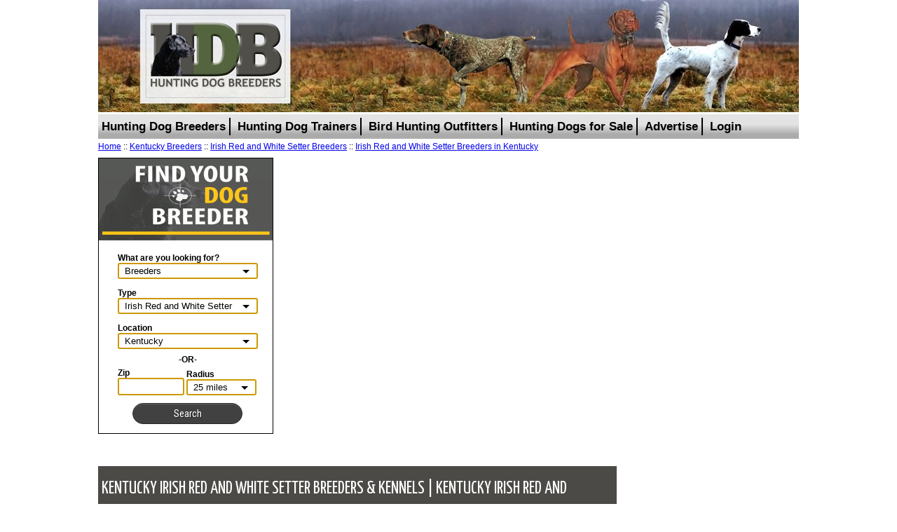

--- FILE ---
content_type: text/html; charset=UTF-8
request_url: https://www.huntingdogbreeders.com/breeders/Breed-Irish-Red-and-White-Setter/State-Kentucky/
body_size: 5005
content:
<!DOCTYPE html> <html> <head> <meta http-equiv="Content-Type" content="text/html; charset=utf-8" /> <title>Kentucky Irish Red and White Setter Breeders & Kennels | Kentucky Irish Red and White Setters For Sale | Hunting Dog Breeders</title> <meta name='description' content="Visit Hunting Dog Breeders to find Irish Red and White Setters for sale in Kentucky from breeders and kennels." /> <meta name='keywords' content="" /> <meta name="viewport" content="width=device-width"> <link rel="shortcut icon" href="/favicon.ico?v=2" type="image/x-icon"> <link rel="icon" href="/favicon.ico?v=2" type="image/x-icon"> <link href="/min.css?1465952659" rel="stylesheet" /> </head><body onload='' id='body'> <div id="fb-root"></div> <!--[if lt IE 7]>
<div style='height: 22px; background: #999; padding: 2px 10px;'>
	<a href='#' onclick='return disable_notify(this);'><img style='position: absolute; right: 10px' src='/images/close.png' alt='X' /></a>
	<p style='margin: 0'><img style='vertical-align: middle' src='/images/warning.png' alt='' /> Caution: you are using an out-of-date browser. Your Hunting Dog Breeder experience may be affected.</p>
</div>
<![endif]--> <div id='stopbox'></div> <div id='page'> <noscript> <div style='height: 22px; background: #999; padding: 2px 10px;'> <p style='margin: 0'><img style='vertical-align: middle' src='/images/warning.png' alt='' /> Warning: you have javascript disabled. This site will not function without javascript enabled.</p> </div> </noscript> <script>(function(d, s, id) {
  var js, fjs = d.getElementsByTagName(s)[0];
  if (d.getElementById(id)) return;
  js = d.createElement(s); js.id = id; js.async=true; 
  js.src = "//connect.facebook.net/en_US/sdk.js#xfbml=1&version=v2.0";
  fjs.parentNode.insertBefore(js, fjs);
}(document, 'script', 'facebook-jssdk'));</script> <header id='header'> <div id='toplinks'> <div class="fb-like" data-href="https://www.facebook.com/HuntingDogBreeders" data-layout="box_count" data-action="like" data-show-faces="false" data-share="false"></div> </div> </header> <nav id='nav'><ul> <li><a href='https://www.huntingdogbreeders.com/'>Hunting Dog Breeders</a></li> <li><a href='https://www.huntingdogbreeders.com/trainers/'>Hunting Dog Trainers</a></li> <li><a href='/outfitters/'>Bird Hunting Outfitters</a></li> <li><a href='/hunting-dogs-for-sale/'>Hunting Dogs for Sale</a></li> <li><a href='/advertise/'>Advertise</a></li> <li><a href='/login/'>Login</a></li> </ul></nav> <div id='main'> <div id="breadcrumb"> <p vocab="http://schema.org/" typeof="BreadcrumbList"> <span property='itemListElement' typeof='ListItem'><a href='/' property='item' typeof='WebPage'><span property='name'>Home</span></a><meta property="position" content="1"></span> <span class="separator">::</span> <span property='itemListElement' typeof='ListItem'><a href='https://www.huntingdogbreeders.com/breeders/State-Kentucky/' property='item' typeof='WebPage'><span property='name'>Kentucky Breeders</span></a><meta property="position" content="2"></span> <span class="separator">::</span> <span property='itemListElement' typeof='ListItem'><a href='https://www.huntingdogbreeders.com/breeders/Breed-Irish-Red-and-White-Setter/' property='item' typeof='WebPage'><span property='name'>Irish Red and White Setter Breeders</span></a><meta property="position" content="3"></span> <span class="separator">::</span> <span property='itemListElement' typeof='ListItem'><a href='https://www.huntingdogbreeders.com/breeders/Breed-Irish-Red-and-White-Setter/State-Kentucky/' property='item' typeof='WebPage'><span property='name'>Irish Red and White Setter Breeders in Kentucky</span></a><meta property="position" content="4"></span> </p> </div> <div id='notifications'> </div> <div class='c4 sc1 tac'> <div style='margin: 5px 0 0; border: 1px solid #000'><img src='/data/fybreeder.png' alt='Find Your Breeder' style='width: 100%; max-height: 117px'/><form method='post' class='search inline' action='/search/' style='margin: 10px 0 10px 5px; vertical-align: top'> <div class='inline w200 m5 tal thin'> <label>What are you looking for?</label><div class='select-style'><select class='w100p' id='search_types' name='search_types' onchange='get_search_subjects(this)'> <option value='breeder' selected='selected'>Breeders</option> <option value='trainer'>Trainers</option> <option value='outfitter'>Outfitters</option> </select></div> </div> <div class='inline w200 m5 tal thin'> <label>Type</label><div class='select-style'><select class='w100p' id='search_breeds' onchange='get_search_locations(this)' name='search_breeds'> <option value=''>All Breeds</option> <option value='1'>Airedale Terrier</option> <option value='2'>American Brittany</option> <option value='3'>American Cocker Spaniel</option> <option value='4'>American Water Spaniel</option> <option value='5'>Barbet</option> <option value='7'>Basset Hound</option> <option value='8'>Beagle</option> <option value='9'>Black and Tan Coonhound</option> <option value='10'>Blackmouth Cur</option> <option value='11'>Bloodhound</option> <option value='12'>Bluetick Coonhound</option> <option value='13'>Boykin Spaniel</option> <option value='14'>Bracco Italiano</option> <option value='15'>Braque d'Auvergne</option> <option value='16'>Braque Du Bourbonnais</option> <option value='17'>Braque Francais</option> <option value='18'>Catahoula Bulldog</option> <option value='19'>Chesapeake Bay Retriever</option> <option value='20'>Clumber Spaniel</option> <option value='21'>Curly Coated Retriever</option> <option value='22'>Deutsch Drahthaar</option> <option value='23'>Deutsch Kurzhaar</option> <option value='24'>Deutsch Langhaar</option> <option value='25'>Deutscher Wachtelhund</option> <option value='26'>Drentsche Patrijshond</option> <option value='27'>English Cocker Spaniel</option> <option value='28'>English Coonhound</option> <option value='29'>English Foxhound</option> <option value='30'>English Pointer</option> <option value='31'>English Setter</option> <option value='32'>English Springer Spaniel</option> <option value='33'>Epagneul Breton</option> <option value='34'>Field Spaniel</option> <option value='36'>Flat Coated Retriever</option> <option value='37'>French Brittany Spaniel</option> <option value='38'>French Spaniel</option> <option value='39'>German Hunt Terrier</option> <option value='40'>German Longhaired Pointer</option> <option value='41'>German Shorthaired Pointer</option> <option value='42'>German Wirehaired Pointer</option> <option value='43'>Golden Retriever</option> <option value='44'>Gordon Setter</option> <option value='48' selected='selected'>Irish Red and White Setter</option> <option value='49'>Irish Setter</option> <option value='50'>Irish Water Spaniel</option> <option value='51'>Kemmer Feist</option> <option value='52'>Kooikerhondje</option> <option value='53'>Labrador Retriever</option> <option value='54'>Large Munsterlander</option> <option value='55'>Llewellin Setter</option> <option value='56'>Mountain Cur</option> <option value='57'>Nova Scotia Duck Tolling Retriever</option> <option value='59'>Original Mountain Cur</option> <option value='60'>Otterhound</option> <option value='61'>Patterdale Terrier</option> <option value='62'>Picardy Spaniel</option> <option value='63'>Plott Hound</option> <option value='64'>Portuguese Podengo Medio</option> <option value='65'>Portuguese Pointer</option> <option value='66'>Portuguese Water Dog</option> <option value='67'>Pudelpointer</option> <option value='68'>Redbone Coonhound</option> <option value='69'>Running Walker Hound</option> <option value='71'>Slovakian Rough Haired Pointer</option> <option value='72'>Small Munsterlander</option> <option value='74'>Spanish Water Dog</option> <option value='75'>Spinone Italiano</option> <option value='76'>Springer Spaniel</option> <option value='77'>Standard Poodle</option> <option value='78'>Sussex Spaniel</option> <option value='81'>Treeing Walker Coonhound</option> <option value='82'>Vizsla</option> <option value='83'>Weimaraner</option> <option value='84'>Welsh Corgi</option> <option value='86'>Welsh Springer Spaniel</option> <option value='87'>Welsh Terrier</option> <option value='88'>West Siberian Laika</option> <option value='89'>Wirehaired Pointing Griffon</option> <option value='90'>Wirehaired Vizsla</option> </select></div> </div> <div class='inline w200 m5 tal thin'> <label>Location</label><div class='select-style'><select class='w100p' id='search_locations' name='search_locations'> <option value=''>All Locations</option> <option value='5'>California</option> <option value='7'>Connecticut</option> <option value='15'>Iowa</option> <option value='17' selected='selected'>Kentucky</option> <option value='23'>Minnesota</option> <option value='28'>Nevada</option> <option value='30'>New Jersey</option> <option value='32'>New York</option> <option value='33'>North Carolina</option> <option value='52'>Ontario</option> <option value='38'>Pennsylvania</option> <option value='57'>Saskatchewan</option> <option value='41'>South Dakota</option> <option value='47'>Washington</option> <option value='49'>Wisconsin</option> </select> </div> </div> <div style='tac'><b>-OR-</b></div> <div class='inline w200 m5 tal thin'> <div class='inline tal thin' style='width: 95px'> <label>Zip</label> <div class='input-style'> <input type='text' class='w50' name='search_zip' value=''/> </div> </div> <div class='inline w100 tal thin'> <label>Radius</label><div class='select-style'><select class='w100p' id='search_radius' name='search_radius'> <option value='25'>25 miles</option> <option value='50'>50 miles</option> <option value='100'>100 miles</option> <option value='200'>200 miles</option> </select> </div> </div> </div> <div class='inline' style='width: 175px'> <button class='image' type='submit' style='margin: 0 auto'>Search</button> </div> </form></div> </div> <div class='c2c4 sc1'> <div id='map'> </div> <script>
/*initMap = function() {
 	map = new google.maps.Map(document.getElementById("map"), {
		center: new google.maps.LatLng(39.833333,-98.583333),
  		zoom: 4
 	});
 		get_markers('breeder','48','17');
	}*/
</script> </div> <div class='c2c4 sc1' style='padding: 0 10px 0 0; clear: both'> <h2><span class='second w100p' style='color: #fff''>Kentucky Irish Red and White Setter Breeders &#38; Kennels | Kentucky Irish Red and White Setters For Sale</span></h2> <p class='about'>The Irish Red and White Setter is an outstanding hunting dog choice in Kentucky, known for its exceptional scenting ability, athleticism, and gentle temperament. Kentuckys diverse landscapes, including its expansive fields, woodlands, and wetlands, provide the perfect environment for this breed to thrive. Whether hunting pheasant in the rolling hills or quail in the expansive grasslands, the Irish Red and White Setter excels in pointing and flushing upland game birds, making it a valuable asset for hunters. Their high energy and strong work ethic ensure they can cover large areas efficiently, providing an excellent hunting experience. Kentucky is also a great state to find a reputable Irish Red and White Setter breeder. With a strong tradition of hunting and outdoor activities, the state is home to breeders who focus on producing healthy, well-tempered dogs with strong field instincts. These breeders prioritize genetics and health testing, ensuring you get a dog that is not only skilled in the field but also a loyal companion. Whether youre an experienced hunter or new to the sport, the Irish Red and White Setters intelligence and versatility make it an ideal hunting dog and family pet in Kentucky.<br/> </p> <div id='blist'> <br class='clear' /> <section class='rbox listing short'> <header><h1> <a href='/breeder/Redwing-Kennel/6449/'>Redwing Kennel</a></h1></header> <div class='m'> <div class='frt pics'> </div> <div class='logo'><a href='/breeder/Redwing-Kennel/6449/'><img src='/images/no_logo.jpg' alt='Redwing Kennel logo'/></a></div> <div class='address'> <br/>
		P.O. Box 37<br />		Bunbar, KY 42219<br />
		United States<br /> </div> <p class='clear'>Hunting Dog Breeds Raised: <span class='breed_list'>Gordon Setter, Irish Red and White Setter, Irish Setter</span></p> </div> </section> <p>Page 1 of 1: </p> </div> </div> <div class='c4 mhide shide'> <div id='rs'> <script async src="//pagead2.googlesyndication.com/pagead/js/adsbygoogle.js"></script> <ins class="adsbygoogle"
		     style="display:inline-block;width:250px;height:250px"
		     data-ad-client="ca-pub-3424767107764661"
		     data-ad-slot="7829981438"></ins> <script>
		(adsbygoogle = window.adsbygoogle || []).push({});
		</script> <div class='w250' style='margin: 10px 0'> <a href='http://www.mudriverdogproducts.com' rel='nofollow' target='_blank'><img src='/data/a/Mud_River250x.jpg' alt='Mud River Dog Products' /></a> </div> <div class='w250' style='margin: 10px 0'> <a href='http://www.sportdog.com' rel='nofollow' target='_blank'><img src='/data/a/SportDOG.jpg' alt='SportDOG' /></a> </div> <div class='w250' style='margin: 10px 0'> <a href='http://www.loyallpetfood.com' rel='nofollow' target='_blank'><img src='/data/a/loyall.jpg' alt='Loyall Pet Food' /></a> </div> </div> </div> </div> <div class='clear'></div> <footer id='footer'> <div class='row voverflow'> <div class='c4 cols sc1 p0-15 voverflow'> <img src='/data/logo_sm.png' style='position: absolute; top: -40px;height: 106px;border:3px solid #444' alt='Hunting Dog Breeders logo'/> <ul style='margin-top:70px'> <li><a href='https://www.huntingdogbreeders.com/'>Hunting Dog Breeders</a></li> <li><a href='https://www.huntingdogbreeders.com/trainers/'>Hunting Dog Trainers</a></li> <li><a href='/outfitters/'>Bird Hunting Outfitters</a></li> <li><a href='/hunting-dogs-for-sale/'>Hunting Dogs For Sale</a></li> </ul> </div> <div class='c4 sc1 cols p0-15 lborder-dash'> <ul> <li><a href='/login/'>Member Login</a></li> <li><a href='/about/'>About Us</a></li> <li><a>Advertise</a></li> <li><a href='/contact/'>Contact Us</a></li> <li><a href='/terms/'>Terms &amp; Conditions</a></li> <li><a href='/privacy/'>Privacy Policy</a></li> </ul> </div> <div class='c4 sc1 cols p0-15 lborder-dash tac'> <h3>Breeder of the Month</h3> <strong>Driftcreek Labradors <br />Mar 2018</strong> <div class='logo'><a href='/breeder/Driftcreek-Labradors/8036/'><img src='/p/5124/logo/4dd3e11c9f576812.jpg' /></a></div> </div> <div class='c4 sc1 cols p0-15 lborder-dash'> <h3>Connect with Hunting Dog Breeders</h3> <p>Hunting Dog Breeders<br />
			 3531 West 3000 North<br />
			 Benson, UT 84335</p> <p><a href='mailto:info@huntingdogbreeders.com'>info@huntingdogbreeders.com</a></p> <p><a class='icon fb' href='https://www.facebook.com/HuntingDogBreeders' target='_blank'>Facebook</a> <a class='icon tw' href='https://twitter.com/HuntDogBreeders' target='_blank'>Twitter</a> <a class='icon gp' href='https://plus.google.com/+Huntingdogbreeders1' target='_blank'>Google+</a> </div> </div> </footer> <script defer src="/min.js?1464000204"></script> <script async defer src="//s7.addthis.com/js/300/addthis_widget.js#pubid=ra-53c2cccf787a8775"></script> <script>
  (function(i,s,o,g,r,a,m){ i['GoogleAnalyticsObject']=r;i[r]=i[r]||function(){
  (i[r].q=i[r].q||[]).push(arguments)},i[r].l=1*new Date();a=s.createElement(o),
  m=s.getElementsByTagName(o)[0];a.async=1;a.src=g;m.parentNode.insertBefore(a,m)
  })(window,document,'script','//www.google-analytics.com/analytics.js','ga');

  ga('create', 'UA-22842929-2', 'auto');
  ga('send', 'pageview');
</script> </div> </body> </html>
<!--Page generated in 0.0361 seconds -->

--- FILE ---
content_type: text/html; charset=utf-8
request_url: https://www.google.com/recaptcha/api2/aframe
body_size: 268
content:
<!DOCTYPE HTML><html><head><meta http-equiv="content-type" content="text/html; charset=UTF-8"></head><body><script nonce="cwN7yD9G_zzeXI63-pZGEA">/** Anti-fraud and anti-abuse applications only. See google.com/recaptcha */ try{var clients={'sodar':'https://pagead2.googlesyndication.com/pagead/sodar?'};window.addEventListener("message",function(a){try{if(a.source===window.parent){var b=JSON.parse(a.data);var c=clients[b['id']];if(c){var d=document.createElement('img');d.src=c+b['params']+'&rc='+(localStorage.getItem("rc::a")?sessionStorage.getItem("rc::b"):"");window.document.body.appendChild(d);sessionStorage.setItem("rc::e",parseInt(sessionStorage.getItem("rc::e")||0)+1);localStorage.setItem("rc::h",'1769364469651');}}}catch(b){}});window.parent.postMessage("_grecaptcha_ready", "*");}catch(b){}</script></body></html>

--- FILE ---
content_type: text/css; charset=UTF-8
request_url: https://www.huntingdogbreeders.com/min.css?1465952659
body_size: 4978
content:
*,*:before,*:after{-webkit-box-sizing:border-box;-moz-box-sizing:border-box;box-sizing:border-box}html,body{margin:0;padding:0;font:86% verdana,arial,sans-serif;background:#fff}img{border:0}div{overflow:hidden;margin:0}#map
div{overflow:visible}h2{border-bottom:4px solid #4b4a46}h2>span{background:#4b4a46;color:#fff;display:inline-block;text-transform:uppercase;vertical-align:bottom;min-height:50px;padding:5px;font-family:ArialNarrow,sans-serif;font-weight:normal}.wf-active h2>span{font-family:'Yanone Kaffeesatz',sans-serif}h2>.first{font-size:2.2em;line-height:45px;padding-left:15px;height:50px}h2>.second{font-size:1.4em;color:#bcb8b4;line-height:55px;padding-right:30px;height:50px;overflow:hidden}h2.sidebar>span{height:40px}h2.sidebar>.first{font-size:2em;line-height:35px}h2.sidebar>.second{font-size:1.2em;line-height:45px}input,textarea,select{border:1px
solid #ccc}input::-moz-focus-inner{border:0;padding:0}button.image{background:#414142;border:1px
solid #282828;border-radius:32px 32px 32px 32px;box-shadow:0 1px 0 rgba(255, 255, 255, 0.2) inset;color:#FFF;display:block;font-family:'Roboto Condensed';font-size:15px;padding:5px
8px 5px 8px;text-decoration:none;text-shadow:1px 1px 0 #1E1E1E;width:90%;margin:10px
auto;cursor:pointer}.voverflow{overflow:visible}.template{display:none}.thin{width:1%}.flt,.sflt{float:left}.frt,.sfrt{float:right}.inline{display:inline-block !important}.clear{clear:both}.left,.tal{text-align:left}.right,.tar{text-align:right}.center,.tac{text-align:center}.y-header{background:#ffc620;border:0}.bold{font-weight:bold}.ital{font-style:italic}.red{color:#f00}.orange{color:#ffc62a}.grey{color:#ccc}.small{font-size: .9em}.rsmall{font-size: .85em}.hover_box{background:none repeat scroll 0 0 #fff;border:1px
solid #ccc;box-shadow:5px 5px 3px #999;font-size:0.9em;max-width:250px}.success,.notice,.error{margin:5px;border:3px
solid #ddd;padding:3px}.note{font-size: .9em;color:#666}a.button,input[type='submit']{margin:5px;border:1px
solid #000;border-radius:3px;background:#414141;min-height:25px;min-width:30px;display:inline-block;padding:5px
10px;line-height:1.5em;color:#fff;text-decoration:none;cursor:pointer;font-size:1.2em}a.button.slim{min-height:10px;line-height:1.2em;padding:2px
10px}a.button:hover,input[type='submit']:hover{background:#626262}.icon{width:40px;height:40px;text-indent:100%;overflow:hidden;display:inline-block;cursor:pointer;white-space:nowrap}.about{border:1px
solid #4b4a46;padding:10px;clear:both}.icon.fb{background:url(/images/social-flat-icons.png) no-repeat 0 0}.icon.tw{background:url(/images/social-flat-icons.png) no-repeat -60px 0}.icon.yt{background:url(/images/social-flat-icons.png) no-repeat -60px -60px}.icon.rss{background:url(/images/social-flat-icons.png) no-repeat -120px 0}.icon.gp{background:url(/images/social-flat-icons.png) no-repeat -180px 0}.error{background:#FBE3E4;color:#8a1f11;border-color:#FBC2C4}.notice{background:#FFF6BF;color:#514721;border-color:#FFD324}.success{background:#E6EFC2;color:#264409;border-color:#C6D880}.input50,.input100,.input200,.input300,.input400{border:1px
solid #444}.input50,.w50{width:50px}.input100,.w100{width:100px}.input200,.w200{width:200px}.w250{width:250px}.input300,.w300{width:300px}.input400,.w400{width:400px}.w100p{width:100%}.m5{margin:5px}.m10{margin:10px}.p0-15{padding:0
15px}.p10{padding:10px}.s50{font-size:50%}.s85{font-size:85%}.s150{font-size:150%}.s200{font-size:200%}.row:before,.row:after{content:" ";display:table}.row:after{clear:both}.cols,.grid-3>li,.grid-4>li,.grid-5>li{float:left;position:relative;min-height:1px}.three,.grid-3>li{width:33.3333%}.four,.grid-4>li{width:25%}.five,.grid-5>li{width:20%}[class*="cols"]+[class*="cols"]:last-child{float:right}.grid-3>li,.grid-4>li,.grid-5>li{list-style:none}.grid-3>li:nth-of-type(3n+1),.grid-4>li:nth-of-type(4n+1),.grid-5>li:nth-of-type(5n+1){clear:both}.lborder-dash{border-left:1px dashed #ccc}.search
label{font-weight:bold}.search .select-style, .search .input-style{width:100%}.select-style,.input-style{padding:0;margin:0;border:2px
solid #c90;width:120px;border-radius:3px;overflow:hidden;background-color:#fff;background:#fff;position:relative}.select-style:after{top:50%;right:10px;border:solid transparent;content:" ";height:0;width:0;position:absolute;pointer-events:none;border-color:rgba(0, 0, 0, 0);border-top-color:#000;border-width:5px;margin-top: -2px;z-index:100}.thin .select-style
select{padding:2px
8px}.thin .input-style
input{padding:3px
8px}.select-style select, .input-style
input{padding:10px
8px;width:130%;border:none;box-shadow:none;background-color:transparent;background-image:none;-webkit-appearance:none;-moz-appearance:none;appearance:none}.input-style
input{width:100%}.select-style select:focus{outline:none}@-moz-document url-prefix(){.select-style
select{color:transparent !important;text-shadow:0 0 0 #000 !important}}.imgcontainer{display:inline-block;height:60px;width:170px;cursor:pointer}.imgcontainer.slim{height:31px;width:93px}#header,#loginbar,#page{max-width:1000px;margin:0
auto}#header{position:relative;height:163px;overflow:visible;background:url('/data/header.jpg') no-repeat top left}#logo{width:350px;height:100px;float:left;margin:5px
0 0}#toplinks{position:absolute;top:5px;right:5px;text-align:right;font-size:1.4em}#toplinks
a{color:#000;text-decoration:none}#loginbar{padding:3px
0 2px}#loginbar
img{vertical-align:middle}#winsbox{float:left;margin:0
10px}#breadcrumb
p{margin:4px
0}#submit{border:0;background:transparent;width:57px}#footer{margin:40px
0 10px;background:#444;padding:20px
0;color:#d1cec9}#footer
h3{color:#ffc62a;text-transform:uppercase;text-align:center;margin:0
0 10px}#footer>.row>.cols{height:190px}#footer
a{text-decoration:none;color:#d1cec9;line-height:1.8em;font-size:1.2em}#footbox{width:1000px;margin:10px
0;color:#434343;font-weight:bold}#foot_imgs{margin:10px
auto;text-align:center;width:920px}#foot_imgs
img{vertical-align:middle;margin:0
10px}#f_links,#copyright{text-align:center;font-size: .9em}#admin_bar{z-index:101;position:absolute}#admin_bar
ul{background:#ccc;height:23px;list-style:none;float:left;margin:0;padding:0}#admin_bar
li{float:left;margin:0
5px}#admin_bar
.admin_edit_box{background:#ccc;clear:both;top:23px;z-index:99999}#admin_bar #edit_page_info_box
label{display:inline-block;width:125px}#pass,#fakepass{width:139px}#nav{background:#e3e3e3 url('/images/grey_grad.png') repeat-x bottom left;font:bold 1.4em arial;line-height:35px;margin:0}nav
ul{margin:0;padding:0;overflow:visible}nav
li{list-style:none;display:inline-block;border-right:2px solid #000;margin:0;padding:0
5px;text-align:left;line-height:25px;position:relative;overflow:visible}nav li>a{text-decoration:none;color:#000;cursor:pointer}nav li>a:hover{color:#666}nav li:last-child, nav li ul
li{border-right:0}nav li
ul{display:none}#nav li:hover
ul{display:block;position:absolute;top:25px;z-index:100;left:0;background:#aaa}nav li:hover ul
li{font-size: .8em;white-space:nowrap;clear:both;float:left}#loginbar
input{margin:0}#breeds,#locations{background:#eeeeed;border:2px
solid #999;padding:5px;line-height:1.5em;width:100%;margin-bottom:10px}#breeds>h1,#locations>h1{font-size:1.3em;margin:4px;cursor:pointer;background:url(/images/toggle.png) no-repeat top right;line-height:26px}#breeds>h1.open,#locations>h1.open{background-position:right -26px}#breeds>a,#locations>div>a{color:#414141;white-space:nowrap}#breeds>span,#locations>div>span{color:#999}#map{width:100%;overflow:visible;height:420px;margin:5px
0 5px 10px}#breeds{float:left}.ati{margin:0
10px}.dash table
td{width:300px;vertical-align:top}#homeimg{width:740px;max-width:100%;position:relative;margin:5px
0 10px 5px}#homeimg
.slider_pane{height:400px}#homeimg
.pnl{min-width:360px}#sidebar{width:190px;float:left;margin-left:10px;font-size: .9em}#sidebar
h4{color:#0c0;margin:0
10px}#sidebar h4 a:link, #sidebar h4 a:visited{color:#0c0}#sidebar
ul{margin:5px
0 5px 10px;padding:0
0 0 20px}#sidebar
li{margin:0;padding:0;color:#666}#sidebar a.current, #sidebar a.current:visited{color:#c00}#sidebar
hr{margin:10px;background:#0c0;height:1px;border:0}#sidebar a, #sidebar a:visited{color:#006;text-decoration:none}#sidebar a:hover{text-decoration:underline}#hijack_float{background:#ccc;padding:5px}.signup
label{background:#595652;color:#fff;width:180px;padding:3px
1px;position:relative}.signup
.tb{background:#eee;border:0;padding:8px;margin: -4px 0 10px;width:440px;z-index:1;display:block}.signup
select.tb{padding:8px
5px}.unread{font-weight:bold}@media only screen and (min-width: 675px){.c2,.c3,.c4,.c5,.c2c4{min-height:1px;float:left;position:relative}.c2c4{width:75%}.c2{width:50%}.c3{width:33.3%}.c4{width:25%}.c5{width:20%}}@media only screen and (max-width: 675px){.sc2,.sc3,.sc4,.sc5,.sc2sc4{min-height:1px;float:left;position:relative}.sc1{width:100%}.sc2sc4{width:75%}.sc2{width:50%}.sc3{width:33.3%}.sc4{width:25%}.sc5{width:20%}.flt,.frt{float:none}.listing.long>header>h1{font-size:1.3em !important}.listing.long
h2{font-size:1.3em}#nav{font:bold 1.2em arial;line-height:25px}#nav
li{border:0}#homeimg{display:none}#homeimg
.slider_pane{height:300px}}@media only screen and (max-width: 400px){#nav{font:bold 1em arial}#homeimg
.slider_pane{height:200px}.shide{display:none}#toplinks{display:none}#breeds>a,#locations>div>a{line-height:2em;font-size:1.25em}}.picbox{width:620px;margin:15px
10px;height:406px;background:#000;position:relative}.picbox
img{max-height:100px;max-width:200px}.picbox
.pic{width:100%;height:370px}.picbox
.picsel{position:absolute;top:370px;left:20px;height:36px}.picbox .larr, .picbox
.rarr{position:absolute;bottom:0;width:20px;height:36px;background:#000;z-index:2;cursor:pointer;color:#fff;line-height:36px;text-align:center}.picbox
.larr{left:0}.picbox
.rarr{right:0}.picbox .pic, .picbox .picsel
.th_p{background-position:center center;background-repeat:no-repeat}.picbox .picsel
.th_p{margin:1px;padding:2px;display:inline-block;width:30px;height:30px;cursor:pointer}.picbox .picsel .th_p:hover{padding:1px;border:1px
solid #ccc}.picbox .picsel
.th_p.cur{background-color:#666}#picset
.imgbox{float:left;position:relative;margin:5px;height:260px;width:240px;text-align:center;border:1px
solid black;padding:4px}#picset .imgbox
.img{max-width:240px;max-height:200px}#picset .imgbox
.delbtn{position:absolute;right:2px;top:2px;cursor:pointer}#picset .imgbox
textarea{position:absolute;bottom:0;left:4px;width:236px;height:50px}.rbox{margin:5px}.rbox
header{background:linear-gradient(#fefffc,#e6e8e5);border-radius:8px 8px 0 0;border:1px
solid #bfbfbf;height:24px;margin:0;position:relative;width:100%}.rbox header
h1{margin:0
0 0 10px;height:24px;line-height:24px;font-size:1em}.rbox
.tgl{position:absolute;right:10px;top:5px;cursor:pointer}.rbox header h1
a{text-decoration:none}.rbox
.m{border-style:solid;border-color:#bfbfbf;border-radius:0 0 8px 8px;border-width:0 1px 1px;background:#fff;min-height:30px}.rbox .m>div{margin:10px}.rbox .m h2, .rbox .m
p{margin:10px}.rbox
footer{background:#fff url(/images/footer.png) no-repeat left;height:8px;position:relative}.rbox footer
div{background:url(/images/footer.png) no-repeat right;bottom:0}.rbox footer
div{margin:0;height:8px;line-height:8px;width:15px;position:absolute;right:0}#rs{width:250px;float:left;min-height:500px}.m
form{margin:10px}.m form
fieldset{border:0;margin:0}.m form
legend{text-align:left;margin:0
10px;font-size:1.3em;color:#800808;font-weight:bold}.m form fieldset>div{margin:3px
0}.m form fieldset>div.flt{margin-right:3px}.m form
table{width:100%}.m form table
th{white-space:nowrap}.m form
label{display:block;margin:0;font-size: .9em;font-weight:bold}.listing.long
h2{border-bottom:0}.listing.long  h2>span{background:#4b4a46;font-size:1.4em;line-height:30px;padding:10px;color:#fff}.listing.long h2>span:first-child{padding-left:20px}.listing.long h2>span:last-child{padding-right:20px}.listing{line-height:1.3em}.listing h1 > a, .listing h1>a:visited{font-size:1.4em;text-decoration:none;color:#00e}.listing .pics>img{max-width:100px}.listing>.m>.logo,.listing>.m>.address{float:left;margin:10px
0 5px 10px}.listing>.m>.address{width:170px}.listing>.m>.logo{width:100px;height:70px;background-repeat:no-repeat;background-position:center center}.listing.long>header{background:#4b4a46;font-size:1.4em}.listing.long>header>.logo{margin:10px}.listing.long>header>h1{font-family:'Yanone Kaffeesatz',sans-serif;font-weight:normal;font-size:1.6em;line-height:1.1em;color:#fff;line-height:25px;min-height:90px;margin:0;padding:7px
30px;text-transform:uppercase}.listing.long>.sb>section{background:#f3f3f3}.listing.long>.sb>section>h2{margin-bottom:0}.listing.long>.sb>section>div{padding:10px}.ratingform{background:#F6F7F7;padding-bottom:1px}.ratingform>.infobox{height:158px;padding:10px}.ratingbox{background:#4B4A46;width:215px;line-height:2em;padding:20px
10px}.ratingbox>label{width:110px;color:#fff}.rating{width:80px;height:11px;display:inline-block}.rating>div>span{padding-right:0}.rating
span{background:url(/images/star.png) no-repeat;width:16px;height:11px;display:block;float:right;padding-right:5px}.ratingbox > .rating span:hover{background-position:0 -12px;opacity: .8;cursor:pointer}.rating span:hover ~ div span, .rating
span.selected{background-position:0 -12px}.hover_rating{max-width:110px;background:#4b4a46}.hover_rating>div{width:90px;margin:10px
auto}.hover_rating>div>label{display:block;color:#fff;font-weight:bold}.hover_rating
.rating{height:20px}.hover_rating .rating:last-child{height:auto}div:target
span{background-position:0 -12px}.testimonial{border:1px
solid #ccc;margin:10px;padding:5px}.testimonial>p:first-of-type{color:#666;padding-bottom:5px;border-bottom:1px dotted #333}.testimonial>p:first-of-type>.name{color:#000;font-weight:bold}.breed_list{font-weight:bold}.pedigree{max-width:700px;margin:10px
auto}.pedigree
th{background:#ccc;padding:5px
0}.pedigree
td{}.pedigree
td.sire{background-image:url('/images/ptree_r.png'), url('/images/ptree_l.png');background-position:left 45px, center right;background-repeat:no-repeat, no-repeat;background-origin:content-box}.pedigree
td.dam{background-image:url('/images/ptree_r.png'), url('/images/ptree_l.png');background-position:left 0px bottom 45px , center right;background-repeat:no-repeat, no-repeat;background-origin:content-box}.pedigree
td.sire.first{background-image:url('/images/ptree_l.png');background-position:center right;background-repeat:no-repeat}.pedigree
td.dam.first{background-image:url('/images/ptree_l.png');background-position:center right;background-repeat:no-repeat}.pedigree td.sire:last-child{background-image:url('/images/ptree_r.png');background-position:left 45px;background-repeat:no-repeat}.pedigree td.dam:last-child{background-image:url('/images/ptree_r.png');background-position:left 0px bottom 45px;background-repeat:no-repeat}.pedigree td>div{border:1px
solid #4b4a46;margin:10px;background:#fff;padding:5px}.pedigree td>div>div{margin:0}.pedigree
h4{margin:0
auto 0;background:#ccc;padding:2px;width:200px}.pedigree
textarea{height:4em;resize:none}.classifieds{border:1px
solid #D1CECA;padding:10px}.classified.new{border-bottom:1px solid #D1CECA;padding:10px
0 15px}.classified.new>a{text-decoration:none;font-weight:bold}.classified.new:first-child{margin-top:0;padding-top:0}.classified.new:last-child{border-bottom:0;padding-bottom:0}.classified.short{border-top:1px solid #000;padding-top:3px}.classified.short.last{border-bottom:1px solid #000;margin-bottom:5px}.classified.short>.picdiv{width:160px;height:120px;text-align:center}.classified.short
h1{margin:0
0 10px 0;font-size:1em}.classified.short h1>a{font-size:1.4em;text-decoration:none;color:#000}.classified.short
.price{font-size:1.4em;font-weight:bold;color:#2B56A5}#classified{width:740px}#classified
.picbox{width:440px}#classified
.sb{width:280px}#classified .logo>img{max-width:60px}#classified
.price{font-family:'Yanone Kaffeesatz',sans-serif;font-weight:normal;font-size:2em;line-height:30px;margin:10px
7px;max-width:80px;padding:4px
0}.ssb{margin:0
0 0 10px}.tabs{list-style:none;margin:0;padding:0}.tabs>li{display:inline-block;height:30px;padding:6px
10px 10px;background:#EEEEED;cursor:pointer;border-style:solid;border-color:#999;border-width:2px;margin-bottom: -2px;border-radius:5px 5px 0 0}.tabs>li.current{z-index:10;border-bottom:0}.slider_box{position:relative;margin:20px
auto 10px;background:#fff}.slider_nav{list-style:none;padding:0;margin:0;z-index:1}.nav_right
.slider_nav{float:right;right:0}.nav_left
.slider_nav{float:left;left:0;text-align:right}.nav_right .slider_nav
li{padding:1px
0 0 13px}.nav_left .slider_nav
li{padding:1px
13px 0 0}.slider_nav li
img{margin:1px
10px;border:1px
solid #eee;padding:1px;max-height:91%;max-width:50%}.slider_nav li.notxt>a>img{max-width:93%;max-height:91%}.nav_left .slider_nav li
img{float:right}.nav_right .slider_nav li
img{float:left}.nav_right .slider_nav li.notxt
img{float:none}.slider_nav
a{display:block;color:#333;background:#fff;font-size: .9em;outline:none;text-decoration:none}.slider_nav li.notxt
a{text-align:center}.nav_right .slider_nav
li.current{background:url(/images/s-cur-right.gif) no-repeat}.nav_left .slider_nav
li.current{background:url(/images/s-cur-left.gif) no-repeat top right}.slider_nav li.current
a{background:#ccc}.slider_nav a:hover{background:#f2f2f2}.nav_left .slider_pane, .nav_right
.slider_pane{position:absolute}.slider_pane
.pnl{position:absolute}.slider_pane .pnl>img{max-width:100%}.nav_left
.slider_pane{right:0}.slider_pane
.nfo{position:absolute;bottom:0;background:url(/images/trans-bg.png) repeat;color:#fff;height:70px;width:100%;margin:0;padding:0}.slider_pane .nfo a, .slider_pane .nfo a:visited{color:#fff}.slider_pane .nfo h2, .slider_pane .nfo
p{margin:5px
10px}.slider_pane .nfo
p{line-height:1.5em}@media only screen and (max-width: 830px){.slider_pane
.nfo{font-size: .8em}.slider_nav > li
span{display:none}}

--- FILE ---
content_type: text/plain
request_url: https://www.google-analytics.com/j/collect?v=1&_v=j102&a=1826292486&t=pageview&_s=1&dl=https%3A%2F%2Fwww.huntingdogbreeders.com%2Fbreeders%2FBreed-Irish-Red-and-White-Setter%2FState-Kentucky%2F&ul=en-us%40posix&dt=Kentucky%20Irish%20Red%20and%20White%20Setter%20Breeders%20%26%20Kennels%20%7C%20Kentucky%20Irish%20Red%20and%20White%20Setters%20For%20Sale%20%7C%20Hunting%20Dog%20Breeders&sr=1280x720&vp=1280x720&_u=IEBAAEABAAAAACAAI~&jid=1482976020&gjid=836731658&cid=1427964591.1769364468&tid=UA-22842929-2&_gid=980210195.1769364468&_r=1&_slc=1&z=1671872747
body_size: -453
content:
2,cG-B26HY2QGWR